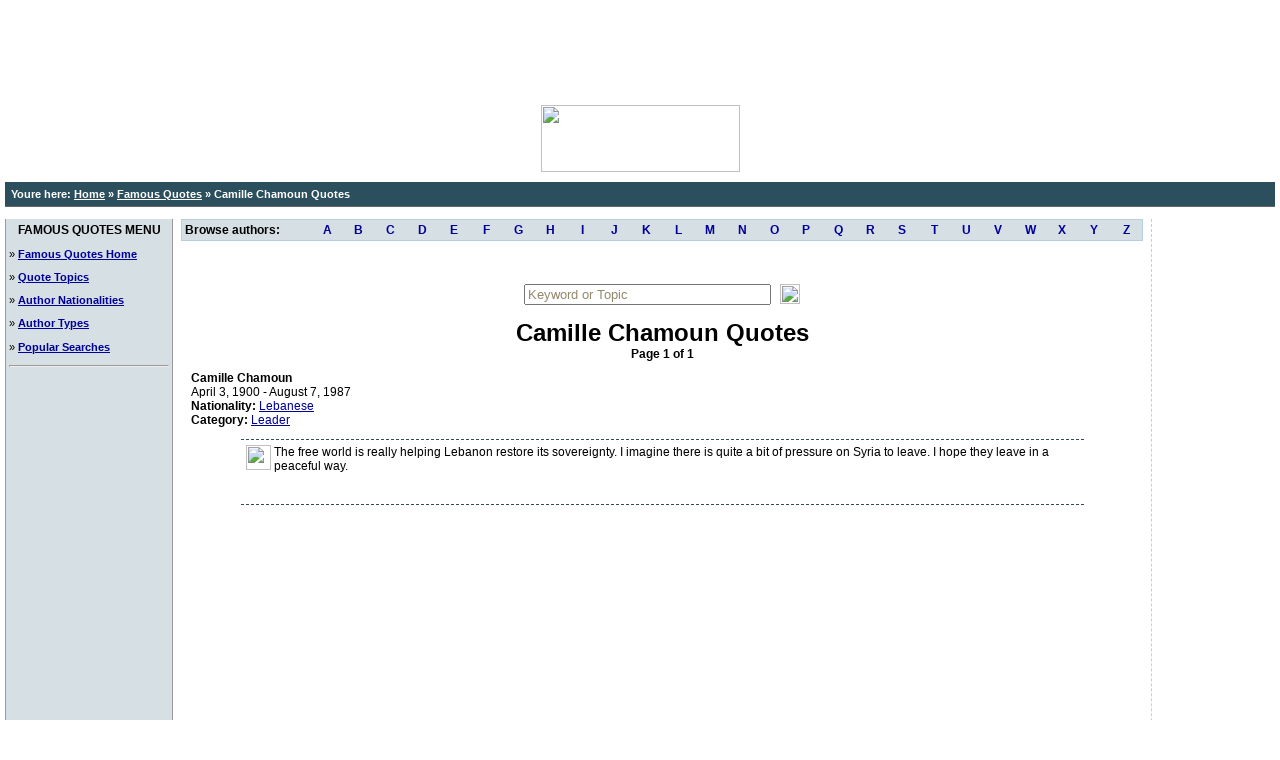

--- FILE ---
content_type: text/html; charset=UTF-8
request_url: http://famous-quotes.edigg.com/Author/Camille-Chamoun-Quotes/
body_size: 14455
content:

<HTML>
<HEAD>

<TITLE>Camille Chamoun Quotes</TITLE>
<meta name="DESCRIPTION" content="Browse famous quotes by Camille Chamoun">
<META HTTP-EQUIV="Content-Type" CONTENT="text/html; charset=iso-8859-1">
<meta name="ROBOTS" content="ALL">

<LINK REL=STYLESHEET TYPE='text/css' HREF='http://www.edigg.com/sheet1.css'>
<STYLE  TYPE='text/css'>
A:link {color:#000099;}
A:visited {color:#000099;}
A:hover {color:#990000;}
A.ad:link {color:#000099;text-decoration:none;}
A.ad:visited {color:#000099;text-decoration:none;}
a.ad:hover { text-decoration:underline; color:#990000;}
.w { font-family: Arial,helvetica,sans-serif; font-style:  normal; font-weight:bold; color:white;  font-size:11px; }
A.wl:link { font-family: Arial,helvetica,sans-serif; font-style:  normal; font-weight:bold; color:white;  font-size:11px; }
A.wl:visited { font-family: Arial,helvetica,sans-serif; font-style:  normal; font-weight:bold; color:white;  font-size:11px; }
A.wl:hover { font-family: Arial,helvetica,sans-serif; font-style:  normal; font-weight:bold; color:yellow;  font-size:11px; }
</STYLE>
</HEAD>
<body onLoad="document.forms.f.query.value='Keyword or Topic'; document.forms.f.query.style.color = '#948B6E';" bgcolor=white topmargin=5 marginheight=5 leftmargin=5 marginwidth=5  TEXT="#000000" ALINK="#000099" LINK="#000099" VLINK="#000099">
<center><script type="text/javascript"><!--
google_ad_client = "pub-6741619972424625";
google_ad_width = 728;
google_ad_height = 90;
google_ad_format = "728x90_as";
google_ad_type = "text_image";
google_ad_channel ="1027285518";
google_color_border = "2c4f5e";
google_color_bg = "FFFFFF";
google_color_link = "0000FF";
google_color_url = "008000";
google_color_text = "000000";
//--></script>
<script type="text/javascript"
  src="http://pagead2.googlesyndication.com/pagead/show_ads.js">
</script></center>
<table cellSpacing="0" cellPadding="0" align="center" border="0" width=100%>
	<tr><td nowrap align="center"><a href="http://www.edigg.com/"><img src="http://famous-quotes.edigg.com/images/logo_famous-quotes.gif" width=199 height=67 vspace=10 border=0></a></td></tr>
	<tr bgcolor=#2c4f5e><td height="4"><img src="http://www.edigg.com/images/transparent.gif" width=5 height=6></td></tr>
	<tr><td bgcolor=#2c4f5e class=w  width=100%> &nbsp; <b>Youre here: <a href="http://www.edigg.com/" class=wl>Home</a> <font color=FFFFFF><B>&raquo;</B></font> <a href="http://famous-quotes.edigg.com/" class=wl>Famous Quotes</a> <font color=FFFFFF><B>&raquo;</B></font> Camille Chamoun Quotes</b></td></tr>
	<tr bgcolor="#2c4f5e"><td height="4"><img src="http://www.edigg.com/images/transparent.gif" width=5 height=6></td></tr><tr bgcolor="666666"><td height="1"><img src="http://www.edigg.com/images/transparent.gif" width=5 height=1></td></tr>
	</table><P><TABLE CELLSPACING=0 CELLPADDING=0 BORDER=0 width=100%><TR><TD style="padding:3px;border-right: 1px solid #999999;border-left: 1px solid #999999;" valign=top bgcolor=d6dfe3>
	<img src="http://www.edigg.com/images/transparent.gif" width=159 height=1><BR>
	
	<center><b>FAMOUS QUOTES MENU</b></center>
	<font class=arial11>
	<P> &raquo; <a href="http://famous-quotes.edigg.com/"><B>Famous Quotes Home</B></a><P> &raquo; <a href="http://famous-quotes.edigg.com/topics.shtml"><B>Quote Topics</B></a><P> &raquo; <a href="http://famous-quotes.edigg.com/nationalities.shtml"><B>Author Nationalities</B></a><P> &raquo; <a href="http://famous-quotes.edigg.com/types.shtml"><B>Author Types</B></a><P> &raquo; <a href="http://famous-quotes.edigg.com/searches.shtml"><B>Popular Searches</B></a></font><HR><center>
		<script type="text/javascript"><!--
		google_ad_client = "pub-6741619972424625";
		google_ad_width = 160;
		google_ad_height = 600;
		google_ad_format = "160x600_as";
		google_ad_type = "text_image";
		google_ad_channel ="1027285518";
		google_color_border = "d6dfe3";
		google_color_bg = "d6dfe3";
		google_color_link = "0000CC";
		google_color_url = "ECF8FF";
		google_color_text = "000000";
		//--></script>
		<script type="text/javascript"
		  src="http://pagead2.googlesyndication.com/pagead/show_ads.js">
		</script></center></td><td width=100% valign=top style="padding-left:8px;padding-right:8px;">
<style>
.nav a { display: block; text-decoration: none; }
.nav a:link, .nav a:visited { color: #000099;}
.nav a:hover { color: white; background-color: #B4d0dc; }
td.quotelist { font-size: 14px; font-family: arial; }
</style>
<P><TABLE CELLSPACING=0 CELLPADDING=0 BORDER=0 bgcolor=white style="border:1px solid #B4d0dc;" width=100%><TR>
	<TD width=12% nowrap bgcolor="#d6dfe3">&nbsp;<b>Browse authors: </b></td><TD class=nav style="line-height:20px;" width=3% align=center bgcolor="#d6dfe3"><a href="http://famous-quotes.edigg.com/Famous-Quotes-Authors-A.shtml"><b>A</b></a></td><TD class=nav style="line-height:20px;" width=3% align=center bgcolor="#d6dfe3"><a href="http://famous-quotes.edigg.com/Famous-Quotes-Authors-B.shtml"><b>B</b></a></td><TD class=nav style="line-height:20px;" width=3% align=center bgcolor="#d6dfe3"><a href="http://famous-quotes.edigg.com/Famous-Quotes-Authors-C.shtml"><b>C</b></a></td><TD class=nav style="line-height:20px;" width=3% align=center bgcolor="#d6dfe3"><a href="http://famous-quotes.edigg.com/Famous-Quotes-Authors-D.shtml"><b>D</b></a></td><TD class=nav style="line-height:20px;" width=3% align=center bgcolor="#d6dfe3"><a href="http://famous-quotes.edigg.com/Famous-Quotes-Authors-E.shtml"><b>E</b></a></td><TD class=nav style="line-height:20px;" width=3% align=center bgcolor="#d6dfe3"><a href="http://famous-quotes.edigg.com/Famous-Quotes-Authors-F.shtml"><b>F</b></a></td><TD class=nav style="line-height:20px;" width=3% align=center bgcolor="#d6dfe3"><a href="http://famous-quotes.edigg.com/Famous-Quotes-Authors-G.shtml"><b>G</b></a></td><TD class=nav style="line-height:20px;" width=3% align=center bgcolor="#d6dfe3"><a href="http://famous-quotes.edigg.com/Famous-Quotes-Authors-H.shtml"><b>H</b></a></td><TD class=nav style="line-height:20px;" width=3% align=center bgcolor="#d6dfe3"><a href="http://famous-quotes.edigg.com/Famous-Quotes-Authors-I.shtml"><b>I</b></a></td><TD class=nav style="line-height:20px;" width=3% align=center bgcolor="#d6dfe3"><a href="http://famous-quotes.edigg.com/Famous-Quotes-Authors-J.shtml"><b>J</b></a></td><TD class=nav style="line-height:20px;" width=3% align=center bgcolor="#d6dfe3"><a href="http://famous-quotes.edigg.com/Famous-Quotes-Authors-K.shtml"><b>K</b></a></td><TD class=nav style="line-height:20px;" width=3% align=center bgcolor="#d6dfe3"><a href="http://famous-quotes.edigg.com/Famous-Quotes-Authors-L.shtml"><b>L</b></a></td><TD class=nav style="line-height:20px;" width=3% align=center bgcolor="#d6dfe3"><a href="http://famous-quotes.edigg.com/Famous-Quotes-Authors-M.shtml"><b>M</b></a></td><TD class=nav style="line-height:20px;" width=3% align=center bgcolor="#d6dfe3"><a href="http://famous-quotes.edigg.com/Famous-Quotes-Authors-N.shtml"><b>N</b></a></td><TD class=nav style="line-height:20px;" width=3% align=center bgcolor="#d6dfe3"><a href="http://famous-quotes.edigg.com/Famous-Quotes-Authors-O.shtml"><b>O</b></a></td><TD class=nav style="line-height:20px;" width=3% align=center bgcolor="#d6dfe3"><a href="http://famous-quotes.edigg.com/Famous-Quotes-Authors-P.shtml"><b>P</b></a></td><TD class=nav style="line-height:20px;" width=3% align=center bgcolor="#d6dfe3"><a href="http://famous-quotes.edigg.com/Famous-Quotes-Authors-Q.shtml"><b>Q</b></a></td><TD class=nav style="line-height:20px;" width=3% align=center bgcolor="#d6dfe3"><a href="http://famous-quotes.edigg.com/Famous-Quotes-Authors-R.shtml"><b>R</b></a></td><TD class=nav style="line-height:20px;" width=3% align=center bgcolor="#d6dfe3"><a href="http://famous-quotes.edigg.com/Famous-Quotes-Authors-S.shtml"><b>S</b></a></td><TD class=nav style="line-height:20px;" width=3% align=center bgcolor="#d6dfe3"><a href="http://famous-quotes.edigg.com/Famous-Quotes-Authors-T.shtml"><b>T</b></a></td><TD class=nav style="line-height:20px;" width=3% align=center bgcolor="#d6dfe3"><a href="http://famous-quotes.edigg.com/Famous-Quotes-Authors-U.shtml"><b>U</b></a></td><TD class=nav style="line-height:20px;" width=3% align=center bgcolor="#d6dfe3"><a href="http://famous-quotes.edigg.com/Famous-Quotes-Authors-V.shtml"><b>V</b></a></td><TD class=nav style="line-height:20px;" width=3% align=center bgcolor="#d6dfe3"><a href="http://famous-quotes.edigg.com/Famous-Quotes-Authors-W.shtml"><b>W</b></a></td><TD class=nav style="line-height:20px;" width=3% align=center bgcolor="#d6dfe3"><a href="http://famous-quotes.edigg.com/Famous-Quotes-Authors-X.shtml"><b>X</b></a></td><TD class=nav style="line-height:20px;" width=3% align=center bgcolor="#d6dfe3"><a href="http://famous-quotes.edigg.com/Famous-Quotes-Authors-Y.shtml"><b>Y</b></a></td><TD class=nav style="line-height:20px;" width=3% align=center bgcolor="#d6dfe3"><a href="http://famous-quotes.edigg.com/Famous-Quotes-Authors-Z.shtml"><b>Z</b></a></td></tr></table><P>
		<center><TABLE CELLSPACING=0 CELLPADDING=1 BORDER=0 bgcolor=FFFFFF><TR><TD>
		<script type="text/javascript"><!--
		google_ad_client = "pub-6741619972424625";
		google_ad_width = 468;
		google_ad_height = 15;
		google_ad_format = "468x15_0ads_al_s";
		google_ad_channel ="9446547735";
		google_color_border = "d6dfe3";
		google_color_bg = "FFFFFF";
		google_color_link = "0000CC";
		google_color_url = "0000CC";
		google_color_text = "000000";
		//--></script>
		<script type="text/javascript"
		  src="http://pagead2.googlesyndication.com/pagead/show_ads.js">
		</script>
		</td></tr></table></center>
		<center><P><TABLE CELLSPACING=0 CELLPADDING=1 BORDER=0 bgcolor="white" width=280><TR><TD width=100%><TABLE CELLSPACING=0 CELLPADDING=1 BORDER=0 bgcolor="white" width=100%><TR><TD nowrap width=100% align=center><form style="display:inline;" action="http://famous-quotes.edigg.com/famous-quotes.cgi" name=f><input maxlength=30 name=query style="width:100%;" title="Search" value="" onFocus="if(this.value=='Keyword or Topic'){this.value=''; this.style.color = 'black';}" onblur="if(this.value==''){this.value='Keyword or Topic'; this.style.color = '#948B6E';}"> </td><td width=28 style="padding-left:8px;"><input type=hidden name=action value="Search"><input type="image" src="http://famous-quotes.edigg.com//images/glass.jpg" width=20 height=20></form></td></tr></table></td></tr></table></center><center><h1 style="text-align: center;display:inline;"><font class=arial18><b>Camille Chamoun Quotes</b></font></h1><BR><b>Page 1 of 1</b></center><TABLE CELLSPACING=10 CELLPADDING=0 BORDER=0 width=100%><TR><TD align=left valign=top><b>Camille Chamoun</b><BR>April 3, 1900 - August 7, 1987<BR><b>Nationality:</b> <a href="http://famous-quotes.edigg.com/Nationality/Lebanese-Quotes/">Lebanese</a><BR><b>Category:</b> <a href="http://famous-quotes.edigg.com/Category/Leader-Quotes/">Leader</a><BR></TD></TR><TR><TD ><center><P><TABLE CELLSPACING=0 CELLPADDING=0 BORDER=0 width=90% align=center><TR><TD valign=top width=100%><TABLE CELLSPACING=2 CELLPADDING=5 BORDER=0 width=100%><TR><TD width=100% style="border-bottom:1px dashed #2c4f5e; border-top:1px dashed #2c4f5e;"><img src="http://famous-quotes.edigg.com/images/pencil.gif" width=25 height=25 align=left> The free world is really helping Lebanon restore its sovereignty. I imagine there is quite a bit of pressure on Syria to leave. I hope they leave in a peaceful way.<P> &nbsp;&nbsp;&nbsp; </font></TD></TR></table></td></tr></table></center></TD></TR></TABLE>
	</td>
		<td style="border-left: 1px dashed #cccccc;padding-left:3px;" width=123 valign=top>
		<script type="text/javascript"><!--
		google_ad_client = "pub-6741619972424625";
		google_ad_width = 120;
		google_ad_height = 600;
		google_ad_format = "120x600_as";
		google_ad_type = "text_image";
		google_ad_channel ="1027285518";
		google_color_border = "FFFFFF";
		google_color_bg = "FFFFFF";
		google_color_link = "0000CC";
		google_color_url = "ECF8FF";
		google_color_text = "000000";
		//--></script>
		<script type="text/javascript"
		  src="http://pagead2.googlesyndication.com/pagead/show_ads.js">
		</script>
		</TD>
	</tr></table>
	<P>
		<center><TABLE CELLSPACING=0 CELLPADDING=1 BORDER=0 bgcolor=FFFFFF><TR><TD>
		<script type="text/javascript"><!--
		google_ad_client = "pub-6741619972424625";
		google_ad_width = 468;
		google_ad_height = 15;
		google_ad_format = "468x15_0ads_al_s";
		google_ad_channel ="9446547735";
		google_color_border = "d6dfe3";
		google_color_bg = "FFFFFF";
		google_color_link = "0000CC";
		google_color_url = "0000CC";
		google_color_text = "000000";
		//--></script>
		<script type="text/javascript"
		  src="http://pagead2.googlesyndication.com/pagead/show_ads.js">
		</script>
		</td></tr></table></center>
		
	

<P><TABLE CELLSPACING=0 CELLPADDING=0 BORDER=0 width=100%>
	<tr bgcolor="2c4f5e"><td height="1"><spacer type="block" width="1" height="1"></td></tr>
	<tr bgcolor="white"><td height="3"><spacer type="block" width="1" height="3"></td></tr>
	<tr><td bgcolor=white align=center><font size=1 face=arial class=arial10>
		<a href="http://www.edigg.com/privacy_policy.shtml" rel="nofollow">Privacy Policy</a>
	</font>
	
<SCRIPT LANGUAGE="JavaScript">
<!--
var random = parseInt(Math.random()*10000);
document.write('<IMG SRC="http://www.edigg.com/image.cgi?' + random + '&&' + document.referrer + '&&edigg_quotes" WIDTH=1 HEIGHT=1  BORDER=0>'); 
//-->
</SCRIPT>
<noscript>
<img SRC="http://www.edigg.com/image.cgi?&&&&edigg_quotes" border="0" WIDTH="1" HEIGHT="1">
</noscript>
</td></tr>
	<tr bgcolor="white"><td height="3"><spacer type="block" width="1" height="3"></td></tr>
	<tr bgcolor="2c4f5e"><td height="1"><spacer type="block" width="1" height="1"></td></tr>
	<tr bgcolor="white"><td height="3"><spacer type="block" width="1" height="3"></td></tr>
	<tr><td bgcolor=white align=center><font size=1 face=arial class=arial10>
		Copyright &copy; 1999-2008 <a href="http://www.edigg.com/">eDigg.com</a>. All rights reserved.
	</font></td></tr>
</table>
	


<script type="text/javascript">
var gaJsHost = (("https:" == document.location.protocol) ? "https://ssl." : "http://www.");
document.write(unescape("%3Cscript src='" + gaJsHost + "google-analytics.com/ga.js' type='text/javascript'%3E%3C/script%3E"));
</script>
<script type="text/javascript">
try {
var pageTracker = _gat._getTracker("UA-446849-2");
pageTracker._trackPageview();
} catch(err) {}</script>
</BODY></HTML>
	

--- FILE ---
content_type: text/html; charset=utf-8
request_url: https://www.google.com/recaptcha/api2/aframe
body_size: 266
content:
<!DOCTYPE HTML><html><head><meta http-equiv="content-type" content="text/html; charset=UTF-8"></head><body><script nonce="hh5q6gtkHe9qeckuX7SPHA">/** Anti-fraud and anti-abuse applications only. See google.com/recaptcha */ try{var clients={'sodar':'https://pagead2.googlesyndication.com/pagead/sodar?'};window.addEventListener("message",function(a){try{if(a.source===window.parent){var b=JSON.parse(a.data);var c=clients[b['id']];if(c){var d=document.createElement('img');d.src=c+b['params']+'&rc='+(localStorage.getItem("rc::a")?sessionStorage.getItem("rc::b"):"");window.document.body.appendChild(d);sessionStorage.setItem("rc::e",parseInt(sessionStorage.getItem("rc::e")||0)+1);localStorage.setItem("rc::h",'1769001989112');}}}catch(b){}});window.parent.postMessage("_grecaptcha_ready", "*");}catch(b){}</script></body></html>